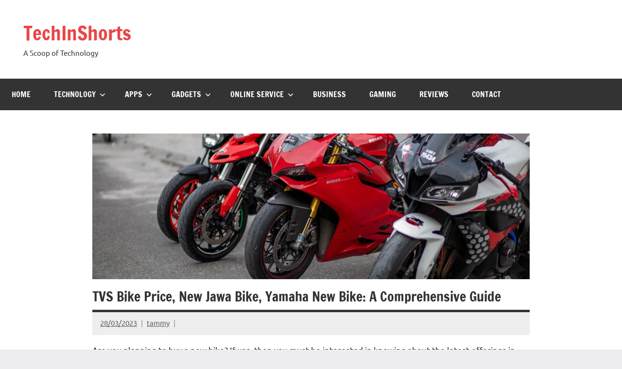

--- FILE ---
content_type: text/html; charset=UTF-8
request_url: https://techinshorts.com/tvs-bike-price-new-jawa-bike-yamaha-new-bike-a-comprehensive-guide/
body_size: 16977
content:
<!DOCTYPE html>
<html lang="en-GB" prefix="og: https://ogp.me/ns#">

<head>
	<script async src="https://pagead2.googlesyndication.com/pagead/js/adsbygoogle.js?client=ca-pub-5328909221533496"
     crossorigin="anonymous"></script>
<meta charset="UTF-8">
<meta name="viewport" content="width=device-width, initial-scale=1">
<link rel="profile" href="https://gmpg.org/xfn/11">

<style>
#wpadminbar #wp-admin-bar-wccp_free_top_button .ab-icon:before {
	content: "\f160";
	color: #02CA02;
	top: 3px;
}
#wpadminbar #wp-admin-bar-wccp_free_top_button .ab-icon {
	transform: rotate(45deg);
}
</style>

<!-- Search Engine Optimization by Rank Math - https://rankmath.com/ -->
<title>TVS Bike Price, New Jawa Bike, Yamaha New Bike: A Comprehensive Guide - TechInShorts</title>
<meta name="robots" content="follow, index, max-snippet:-1, max-video-preview:-1, max-image-preview:large"/>
<link rel="canonical" href="https://techinshorts.com/tvs-bike-price-new-jawa-bike-yamaha-new-bike-a-comprehensive-guide/" />
<meta property="og:locale" content="en_GB" />
<meta property="og:type" content="article" />
<meta property="og:title" content="TVS Bike Price, New Jawa Bike, Yamaha New Bike: A Comprehensive Guide - TechInShorts" />
<meta property="og:description" content="Are you planning to buy a new bike? If yes, then you must be interested in knowing about the latest offerings in the market. In [...]" />
<meta property="og:url" content="https://techinshorts.com/tvs-bike-price-new-jawa-bike-yamaha-new-bike-a-comprehensive-guide/" />
<meta property="og:site_name" content="TechInShorts" />
<meta property="article:publisher" content="https://www.facebook.com/techinshortss" />
<meta property="article:tag" content="bike" />
<meta property="article:tag" content="Hero bikes" />
<meta property="article:tag" content="honda bikes" />
<meta property="article:tag" content="yamaha bikes" />
<meta property="article:section" content="Business" />
<meta property="og:image" content="https://techinshorts.com/wp-content/uploads/2023/03/Bikes-1024x683.jpg" />
<meta property="og:image:secure_url" content="https://techinshorts.com/wp-content/uploads/2023/03/Bikes-1024x683.jpg" />
<meta property="og:image:width" content="900" />
<meta property="og:image:height" content="600" />
<meta property="og:image:alt" content="TVS Bike Price, New Jawa Bike, Yamaha New Bike: A Comprehensive Guide" />
<meta property="og:image:type" content="image/jpeg" />
<meta property="article:published_time" content="2023-03-28T14:46:06-04:00" />
<meta name="twitter:card" content="summary_large_image" />
<meta name="twitter:title" content="TVS Bike Price, New Jawa Bike, Yamaha New Bike: A Comprehensive Guide - TechInShorts" />
<meta name="twitter:description" content="Are you planning to buy a new bike? If yes, then you must be interested in knowing about the latest offerings in the market. In [...]" />
<meta name="twitter:site" content="@techinshortss" />
<meta name="twitter:creator" content="@techinshortss" />
<meta name="twitter:image" content="https://techinshorts.com/wp-content/uploads/2023/03/Bikes-1024x683.jpg" />
<meta name="twitter:label1" content="Written by" />
<meta name="twitter:data1" content="tammy" />
<meta name="twitter:label2" content="Time to read" />
<meta name="twitter:data2" content="3 minutes" />
<script type="application/ld+json" class="rank-math-schema">{"@context":"https://schema.org","@graph":[{"@type":["Person","Organization"],"@id":"https://techinshorts.com/#person","name":"Tech Inshorts","sameAs":["https://www.facebook.com/techinshortss","https://twitter.com/techinshortss","https://www.instagram.com/techinshorts/"]},{"@type":"WebSite","@id":"https://techinshorts.com/#website","url":"https://techinshorts.com","name":"TechInShorts","alternateName":"TechInShorts","publisher":{"@id":"https://techinshorts.com/#person"},"inLanguage":"en-GB"},{"@type":"ImageObject","@id":"https://techinshorts.com/wp-content/uploads/2023/03/Bikes-scaled.jpg","url":"https://techinshorts.com/wp-content/uploads/2023/03/Bikes-scaled.jpg","width":"2560","height":"1707","inLanguage":"en-GB"},{"@type":"WebPage","@id":"https://techinshorts.com/tvs-bike-price-new-jawa-bike-yamaha-new-bike-a-comprehensive-guide/#webpage","url":"https://techinshorts.com/tvs-bike-price-new-jawa-bike-yamaha-new-bike-a-comprehensive-guide/","name":"TVS Bike Price, New Jawa Bike, Yamaha New Bike: A Comprehensive Guide - TechInShorts","datePublished":"2023-03-28T14:46:06-04:00","dateModified":"2023-03-28T14:46:06-04:00","isPartOf":{"@id":"https://techinshorts.com/#website"},"primaryImageOfPage":{"@id":"https://techinshorts.com/wp-content/uploads/2023/03/Bikes-scaled.jpg"},"inLanguage":"en-GB"},{"@type":"Person","@id":"https://techinshorts.com/tvs-bike-price-new-jawa-bike-yamaha-new-bike-a-comprehensive-guide/#author","name":"tammy","image":{"@type":"ImageObject","@id":"https://secure.gravatar.com/avatar/b59736a81afa2e6c9615755bdddabfa4?s=96&amp;d=mm&amp;r=g","url":"https://secure.gravatar.com/avatar/b59736a81afa2e6c9615755bdddabfa4?s=96&amp;d=mm&amp;r=g","caption":"tammy","inLanguage":"en-GB"},"sameAs":["https://infra.tractorjunction.com/en/cat-construction-equipments/424"]},{"@type":"BlogPosting","headline":"TVS Bike Price, New Jawa Bike, Yamaha New Bike: A Comprehensive Guide - TechInShorts","datePublished":"2023-03-28T14:46:06-04:00","dateModified":"2023-03-28T14:46:06-04:00","author":{"@id":"https://techinshorts.com/tvs-bike-price-new-jawa-bike-yamaha-new-bike-a-comprehensive-guide/#author","name":"tammy"},"publisher":{"@id":"https://techinshorts.com/#person"},"description":"Are you planning to buy a new bike? If yes, then you must be interested in knowing about the latest offerings in the market. In this article, we will discuss TVS bike price, new Jawa bike, and Yamaha new bike models.","name":"TVS Bike Price, New Jawa Bike, Yamaha New Bike: A Comprehensive Guide - TechInShorts","@id":"https://techinshorts.com/tvs-bike-price-new-jawa-bike-yamaha-new-bike-a-comprehensive-guide/#richSnippet","isPartOf":{"@id":"https://techinshorts.com/tvs-bike-price-new-jawa-bike-yamaha-new-bike-a-comprehensive-guide/#webpage"},"image":{"@id":"https://techinshorts.com/wp-content/uploads/2023/03/Bikes-scaled.jpg"},"inLanguage":"en-GB","mainEntityOfPage":{"@id":"https://techinshorts.com/tvs-bike-price-new-jawa-bike-yamaha-new-bike-a-comprehensive-guide/#webpage"}}]}</script>
<!-- /Rank Math WordPress SEO plugin -->

<link rel='dns-prefetch' href='//www.google.com' />
<link rel='dns-prefetch' href='//www.googletagmanager.com' />
<link rel="alternate" type="application/rss+xml" title="TechInShorts &raquo; Feed" href="https://techinshorts.com/feed/" />
<link rel="alternate" type="application/rss+xml" title="TechInShorts &raquo; Comments Feed" href="https://techinshorts.com/comments/feed/" />
<link rel="alternate" type="application/rss+xml" title="TechInShorts &raquo; TVS Bike Price, New Jawa Bike, Yamaha New Bike: A Comprehensive Guide Comments Feed" href="https://techinshorts.com/tvs-bike-price-new-jawa-bike-yamaha-new-bike-a-comprehensive-guide/feed/" />
<script type="text/javascript">
/* <![CDATA[ */
window._wpemojiSettings = {"baseUrl":"https:\/\/s.w.org\/images\/core\/emoji\/15.0.3\/72x72\/","ext":".png","svgUrl":"https:\/\/s.w.org\/images\/core\/emoji\/15.0.3\/svg\/","svgExt":".svg","source":{"concatemoji":"https:\/\/techinshorts.com\/wp-includes\/js\/wp-emoji-release.min.js?ver=6.5.7"}};
/*! This file is auto-generated */
!function(i,n){var o,s,e;function c(e){try{var t={supportTests:e,timestamp:(new Date).valueOf()};sessionStorage.setItem(o,JSON.stringify(t))}catch(e){}}function p(e,t,n){e.clearRect(0,0,e.canvas.width,e.canvas.height),e.fillText(t,0,0);var t=new Uint32Array(e.getImageData(0,0,e.canvas.width,e.canvas.height).data),r=(e.clearRect(0,0,e.canvas.width,e.canvas.height),e.fillText(n,0,0),new Uint32Array(e.getImageData(0,0,e.canvas.width,e.canvas.height).data));return t.every(function(e,t){return e===r[t]})}function u(e,t,n){switch(t){case"flag":return n(e,"\ud83c\udff3\ufe0f\u200d\u26a7\ufe0f","\ud83c\udff3\ufe0f\u200b\u26a7\ufe0f")?!1:!n(e,"\ud83c\uddfa\ud83c\uddf3","\ud83c\uddfa\u200b\ud83c\uddf3")&&!n(e,"\ud83c\udff4\udb40\udc67\udb40\udc62\udb40\udc65\udb40\udc6e\udb40\udc67\udb40\udc7f","\ud83c\udff4\u200b\udb40\udc67\u200b\udb40\udc62\u200b\udb40\udc65\u200b\udb40\udc6e\u200b\udb40\udc67\u200b\udb40\udc7f");case"emoji":return!n(e,"\ud83d\udc26\u200d\u2b1b","\ud83d\udc26\u200b\u2b1b")}return!1}function f(e,t,n){var r="undefined"!=typeof WorkerGlobalScope&&self instanceof WorkerGlobalScope?new OffscreenCanvas(300,150):i.createElement("canvas"),a=r.getContext("2d",{willReadFrequently:!0}),o=(a.textBaseline="top",a.font="600 32px Arial",{});return e.forEach(function(e){o[e]=t(a,e,n)}),o}function t(e){var t=i.createElement("script");t.src=e,t.defer=!0,i.head.appendChild(t)}"undefined"!=typeof Promise&&(o="wpEmojiSettingsSupports",s=["flag","emoji"],n.supports={everything:!0,everythingExceptFlag:!0},e=new Promise(function(e){i.addEventListener("DOMContentLoaded",e,{once:!0})}),new Promise(function(t){var n=function(){try{var e=JSON.parse(sessionStorage.getItem(o));if("object"==typeof e&&"number"==typeof e.timestamp&&(new Date).valueOf()<e.timestamp+604800&&"object"==typeof e.supportTests)return e.supportTests}catch(e){}return null}();if(!n){if("undefined"!=typeof Worker&&"undefined"!=typeof OffscreenCanvas&&"undefined"!=typeof URL&&URL.createObjectURL&&"undefined"!=typeof Blob)try{var e="postMessage("+f.toString()+"("+[JSON.stringify(s),u.toString(),p.toString()].join(",")+"));",r=new Blob([e],{type:"text/javascript"}),a=new Worker(URL.createObjectURL(r),{name:"wpTestEmojiSupports"});return void(a.onmessage=function(e){c(n=e.data),a.terminate(),t(n)})}catch(e){}c(n=f(s,u,p))}t(n)}).then(function(e){for(var t in e)n.supports[t]=e[t],n.supports.everything=n.supports.everything&&n.supports[t],"flag"!==t&&(n.supports.everythingExceptFlag=n.supports.everythingExceptFlag&&n.supports[t]);n.supports.everythingExceptFlag=n.supports.everythingExceptFlag&&!n.supports.flag,n.DOMReady=!1,n.readyCallback=function(){n.DOMReady=!0}}).then(function(){return e}).then(function(){var e;n.supports.everything||(n.readyCallback(),(e=n.source||{}).concatemoji?t(e.concatemoji):e.wpemoji&&e.twemoji&&(t(e.twemoji),t(e.wpemoji)))}))}((window,document),window._wpemojiSettings);
/* ]]> */
</script>

<link rel='stylesheet' id='dynamico-theme-fonts-css' href='https://techinshorts.com/wp-content/fonts/3b66dfc194d276dff6267165c0366a3e.css?ver=20201110' type='text/css' media='all' />
<style id='wp-emoji-styles-inline-css' type='text/css'>

	img.wp-smiley, img.emoji {
		display: inline !important;
		border: none !important;
		box-shadow: none !important;
		height: 1em !important;
		width: 1em !important;
		margin: 0 0.07em !important;
		vertical-align: -0.1em !important;
		background: none !important;
		padding: 0 !important;
	}
</style>
<link rel='stylesheet' id='wp-block-library-css' href='https://techinshorts.com/wp-includes/css/dist/block-library/style.min.css?ver=6.5.7' type='text/css' media='all' />
<style id='classic-theme-styles-inline-css' type='text/css'>
/*! This file is auto-generated */
.wp-block-button__link{color:#fff;background-color:#32373c;border-radius:9999px;box-shadow:none;text-decoration:none;padding:calc(.667em + 2px) calc(1.333em + 2px);font-size:1.125em}.wp-block-file__button{background:#32373c;color:#fff;text-decoration:none}
</style>
<style id='global-styles-inline-css' type='text/css'>
body{--wp--preset--color--black: #000000;--wp--preset--color--cyan-bluish-gray: #abb8c3;--wp--preset--color--white: #ffffff;--wp--preset--color--pale-pink: #f78da7;--wp--preset--color--vivid-red: #cf2e2e;--wp--preset--color--luminous-vivid-orange: #ff6900;--wp--preset--color--luminous-vivid-amber: #fcb900;--wp--preset--color--light-green-cyan: #7bdcb5;--wp--preset--color--vivid-green-cyan: #00d084;--wp--preset--color--pale-cyan-blue: #8ed1fc;--wp--preset--color--vivid-cyan-blue: #0693e3;--wp--preset--color--vivid-purple: #9b51e0;--wp--preset--color--primary: #e84747;--wp--preset--color--secondary: #cb3e3e;--wp--preset--color--tertiary: #ae3535;--wp--preset--color--contrast: #4747e8;--wp--preset--color--accent: #47e897;--wp--preset--color--highlight: #e8e847;--wp--preset--color--light-gray: #eeeeee;--wp--preset--color--gray: #777777;--wp--preset--color--dark-gray: #333333;--wp--preset--gradient--vivid-cyan-blue-to-vivid-purple: linear-gradient(135deg,rgba(6,147,227,1) 0%,rgb(155,81,224) 100%);--wp--preset--gradient--light-green-cyan-to-vivid-green-cyan: linear-gradient(135deg,rgb(122,220,180) 0%,rgb(0,208,130) 100%);--wp--preset--gradient--luminous-vivid-amber-to-luminous-vivid-orange: linear-gradient(135deg,rgba(252,185,0,1) 0%,rgba(255,105,0,1) 100%);--wp--preset--gradient--luminous-vivid-orange-to-vivid-red: linear-gradient(135deg,rgba(255,105,0,1) 0%,rgb(207,46,46) 100%);--wp--preset--gradient--very-light-gray-to-cyan-bluish-gray: linear-gradient(135deg,rgb(238,238,238) 0%,rgb(169,184,195) 100%);--wp--preset--gradient--cool-to-warm-spectrum: linear-gradient(135deg,rgb(74,234,220) 0%,rgb(151,120,209) 20%,rgb(207,42,186) 40%,rgb(238,44,130) 60%,rgb(251,105,98) 80%,rgb(254,248,76) 100%);--wp--preset--gradient--blush-light-purple: linear-gradient(135deg,rgb(255,206,236) 0%,rgb(152,150,240) 100%);--wp--preset--gradient--blush-bordeaux: linear-gradient(135deg,rgb(254,205,165) 0%,rgb(254,45,45) 50%,rgb(107,0,62) 100%);--wp--preset--gradient--luminous-dusk: linear-gradient(135deg,rgb(255,203,112) 0%,rgb(199,81,192) 50%,rgb(65,88,208) 100%);--wp--preset--gradient--pale-ocean: linear-gradient(135deg,rgb(255,245,203) 0%,rgb(182,227,212) 50%,rgb(51,167,181) 100%);--wp--preset--gradient--electric-grass: linear-gradient(135deg,rgb(202,248,128) 0%,rgb(113,206,126) 100%);--wp--preset--gradient--midnight: linear-gradient(135deg,rgb(2,3,129) 0%,rgb(40,116,252) 100%);--wp--preset--font-size--small: 16px;--wp--preset--font-size--medium: 24px;--wp--preset--font-size--large: 36px;--wp--preset--font-size--x-large: 42px;--wp--preset--font-size--extra-large: 48px;--wp--preset--font-size--huge: 64px;--wp--preset--spacing--20: 0.44rem;--wp--preset--spacing--30: 0.67rem;--wp--preset--spacing--40: 1rem;--wp--preset--spacing--50: 1.5rem;--wp--preset--spacing--60: 2.25rem;--wp--preset--spacing--70: 3.38rem;--wp--preset--spacing--80: 5.06rem;--wp--preset--shadow--natural: 6px 6px 9px rgba(0, 0, 0, 0.2);--wp--preset--shadow--deep: 12px 12px 50px rgba(0, 0, 0, 0.4);--wp--preset--shadow--sharp: 6px 6px 0px rgba(0, 0, 0, 0.2);--wp--preset--shadow--outlined: 6px 6px 0px -3px rgba(255, 255, 255, 1), 6px 6px rgba(0, 0, 0, 1);--wp--preset--shadow--crisp: 6px 6px 0px rgba(0, 0, 0, 1);}:where(.is-layout-flex){gap: 0.5em;}:where(.is-layout-grid){gap: 0.5em;}body .is-layout-flex{display: flex;}body .is-layout-flex{flex-wrap: wrap;align-items: center;}body .is-layout-flex > *{margin: 0;}body .is-layout-grid{display: grid;}body .is-layout-grid > *{margin: 0;}:where(.wp-block-columns.is-layout-flex){gap: 2em;}:where(.wp-block-columns.is-layout-grid){gap: 2em;}:where(.wp-block-post-template.is-layout-flex){gap: 1.25em;}:where(.wp-block-post-template.is-layout-grid){gap: 1.25em;}.has-black-color{color: var(--wp--preset--color--black) !important;}.has-cyan-bluish-gray-color{color: var(--wp--preset--color--cyan-bluish-gray) !important;}.has-white-color{color: var(--wp--preset--color--white) !important;}.has-pale-pink-color{color: var(--wp--preset--color--pale-pink) !important;}.has-vivid-red-color{color: var(--wp--preset--color--vivid-red) !important;}.has-luminous-vivid-orange-color{color: var(--wp--preset--color--luminous-vivid-orange) !important;}.has-luminous-vivid-amber-color{color: var(--wp--preset--color--luminous-vivid-amber) !important;}.has-light-green-cyan-color{color: var(--wp--preset--color--light-green-cyan) !important;}.has-vivid-green-cyan-color{color: var(--wp--preset--color--vivid-green-cyan) !important;}.has-pale-cyan-blue-color{color: var(--wp--preset--color--pale-cyan-blue) !important;}.has-vivid-cyan-blue-color{color: var(--wp--preset--color--vivid-cyan-blue) !important;}.has-vivid-purple-color{color: var(--wp--preset--color--vivid-purple) !important;}.has-black-background-color{background-color: var(--wp--preset--color--black) !important;}.has-cyan-bluish-gray-background-color{background-color: var(--wp--preset--color--cyan-bluish-gray) !important;}.has-white-background-color{background-color: var(--wp--preset--color--white) !important;}.has-pale-pink-background-color{background-color: var(--wp--preset--color--pale-pink) !important;}.has-vivid-red-background-color{background-color: var(--wp--preset--color--vivid-red) !important;}.has-luminous-vivid-orange-background-color{background-color: var(--wp--preset--color--luminous-vivid-orange) !important;}.has-luminous-vivid-amber-background-color{background-color: var(--wp--preset--color--luminous-vivid-amber) !important;}.has-light-green-cyan-background-color{background-color: var(--wp--preset--color--light-green-cyan) !important;}.has-vivid-green-cyan-background-color{background-color: var(--wp--preset--color--vivid-green-cyan) !important;}.has-pale-cyan-blue-background-color{background-color: var(--wp--preset--color--pale-cyan-blue) !important;}.has-vivid-cyan-blue-background-color{background-color: var(--wp--preset--color--vivid-cyan-blue) !important;}.has-vivid-purple-background-color{background-color: var(--wp--preset--color--vivid-purple) !important;}.has-black-border-color{border-color: var(--wp--preset--color--black) !important;}.has-cyan-bluish-gray-border-color{border-color: var(--wp--preset--color--cyan-bluish-gray) !important;}.has-white-border-color{border-color: var(--wp--preset--color--white) !important;}.has-pale-pink-border-color{border-color: var(--wp--preset--color--pale-pink) !important;}.has-vivid-red-border-color{border-color: var(--wp--preset--color--vivid-red) !important;}.has-luminous-vivid-orange-border-color{border-color: var(--wp--preset--color--luminous-vivid-orange) !important;}.has-luminous-vivid-amber-border-color{border-color: var(--wp--preset--color--luminous-vivid-amber) !important;}.has-light-green-cyan-border-color{border-color: var(--wp--preset--color--light-green-cyan) !important;}.has-vivid-green-cyan-border-color{border-color: var(--wp--preset--color--vivid-green-cyan) !important;}.has-pale-cyan-blue-border-color{border-color: var(--wp--preset--color--pale-cyan-blue) !important;}.has-vivid-cyan-blue-border-color{border-color: var(--wp--preset--color--vivid-cyan-blue) !important;}.has-vivid-purple-border-color{border-color: var(--wp--preset--color--vivid-purple) !important;}.has-vivid-cyan-blue-to-vivid-purple-gradient-background{background: var(--wp--preset--gradient--vivid-cyan-blue-to-vivid-purple) !important;}.has-light-green-cyan-to-vivid-green-cyan-gradient-background{background: var(--wp--preset--gradient--light-green-cyan-to-vivid-green-cyan) !important;}.has-luminous-vivid-amber-to-luminous-vivid-orange-gradient-background{background: var(--wp--preset--gradient--luminous-vivid-amber-to-luminous-vivid-orange) !important;}.has-luminous-vivid-orange-to-vivid-red-gradient-background{background: var(--wp--preset--gradient--luminous-vivid-orange-to-vivid-red) !important;}.has-very-light-gray-to-cyan-bluish-gray-gradient-background{background: var(--wp--preset--gradient--very-light-gray-to-cyan-bluish-gray) !important;}.has-cool-to-warm-spectrum-gradient-background{background: var(--wp--preset--gradient--cool-to-warm-spectrum) !important;}.has-blush-light-purple-gradient-background{background: var(--wp--preset--gradient--blush-light-purple) !important;}.has-blush-bordeaux-gradient-background{background: var(--wp--preset--gradient--blush-bordeaux) !important;}.has-luminous-dusk-gradient-background{background: var(--wp--preset--gradient--luminous-dusk) !important;}.has-pale-ocean-gradient-background{background: var(--wp--preset--gradient--pale-ocean) !important;}.has-electric-grass-gradient-background{background: var(--wp--preset--gradient--electric-grass) !important;}.has-midnight-gradient-background{background: var(--wp--preset--gradient--midnight) !important;}.has-small-font-size{font-size: var(--wp--preset--font-size--small) !important;}.has-medium-font-size{font-size: var(--wp--preset--font-size--medium) !important;}.has-large-font-size{font-size: var(--wp--preset--font-size--large) !important;}.has-x-large-font-size{font-size: var(--wp--preset--font-size--x-large) !important;}
.wp-block-navigation a:where(:not(.wp-element-button)){color: inherit;}
:where(.wp-block-post-template.is-layout-flex){gap: 1.25em;}:where(.wp-block-post-template.is-layout-grid){gap: 1.25em;}
:where(.wp-block-columns.is-layout-flex){gap: 2em;}:where(.wp-block-columns.is-layout-grid){gap: 2em;}
.wp-block-pullquote{font-size: 1.5em;line-height: 1.6;}
</style>
<link rel='stylesheet' id='usp_style-css' href='https://techinshorts.com/wp-content/plugins/user-submitted-posts/resources/usp.css?ver=20260113' type='text/css' media='all' />
<link rel='stylesheet' id='ez-toc-css' href='https://techinshorts.com/wp-content/plugins/easy-table-of-contents/assets/css/screen.min.css?ver=2.0.68.1' type='text/css' media='all' />
<style id='ez-toc-inline-css' type='text/css'>
div#ez-toc-container .ez-toc-title {font-size: 120%;}div#ez-toc-container .ez-toc-title {font-weight: 500;}div#ez-toc-container ul li {font-size: 95%;}div#ez-toc-container ul li {font-weight: 500;}div#ez-toc-container nav ul ul li {font-size: 90%;}
.ez-toc-container-direction {direction: ltr;}.ez-toc-counter ul{counter-reset: item ;}.ez-toc-counter nav ul li a::before {content: counters(item, '.', decimal) '. ';display: inline-block;counter-increment: item;flex-grow: 0;flex-shrink: 0;margin-right: .2em; float: left; }.ez-toc-widget-direction {direction: ltr;}.ez-toc-widget-container ul{counter-reset: item ;}.ez-toc-widget-container nav ul li a::before {content: counters(item, '.', decimal) '. ';display: inline-block;counter-increment: item;flex-grow: 0;flex-shrink: 0;margin-right: .2em; float: left; }
</style>
<link rel='stylesheet' id='dynamico-stylesheet-css' href='https://techinshorts.com/wp-content/themes/dynamico/style.css?ver=1.0.7' type='text/css' media='all' />
<style id='akismet-widget-style-inline-css' type='text/css'>

			.a-stats {
				--akismet-color-mid-green: #357b49;
				--akismet-color-white: #fff;
				--akismet-color-light-grey: #f6f7f7;

				max-width: 350px;
				width: auto;
			}

			.a-stats * {
				all: unset;
				box-sizing: border-box;
			}

			.a-stats strong {
				font-weight: 600;
			}

			.a-stats a.a-stats__link,
			.a-stats a.a-stats__link:visited,
			.a-stats a.a-stats__link:active {
				background: var(--akismet-color-mid-green);
				border: none;
				box-shadow: none;
				border-radius: 8px;
				color: var(--akismet-color-white);
				cursor: pointer;
				display: block;
				font-family: -apple-system, BlinkMacSystemFont, 'Segoe UI', 'Roboto', 'Oxygen-Sans', 'Ubuntu', 'Cantarell', 'Helvetica Neue', sans-serif;
				font-weight: 500;
				padding: 12px;
				text-align: center;
				text-decoration: none;
				transition: all 0.2s ease;
			}

			/* Extra specificity to deal with TwentyTwentyOne focus style */
			.widget .a-stats a.a-stats__link:focus {
				background: var(--akismet-color-mid-green);
				color: var(--akismet-color-white);
				text-decoration: none;
			}

			.a-stats a.a-stats__link:hover {
				filter: brightness(110%);
				box-shadow: 0 4px 12px rgba(0, 0, 0, 0.06), 0 0 2px rgba(0, 0, 0, 0.16);
			}

			.a-stats .count {
				color: var(--akismet-color-white);
				display: block;
				font-size: 1.5em;
				line-height: 1.4;
				padding: 0 13px;
				white-space: nowrap;
			}
		
</style>
<script type="text/javascript" src="https://www.google.com/recaptcha/api.js?ver=20260113" id="usp_recaptcha-js"></script>
<script type="text/javascript" src="https://techinshorts.com/wp-includes/js/jquery/jquery.min.js?ver=3.7.1" id="jquery-core-js"></script>
<script type="text/javascript" src="https://techinshorts.com/wp-includes/js/jquery/jquery-migrate.min.js?ver=3.4.1" id="jquery-migrate-js"></script>
<script type="text/javascript" src="https://techinshorts.com/wp-content/plugins/user-submitted-posts/resources/jquery.chosen.js?ver=20260113" id="usp_chosen-js"></script>
<script type="text/javascript" src="https://techinshorts.com/wp-content/plugins/user-submitted-posts/resources/jquery.cookie.js?ver=20260113" id="usp_cookie-js"></script>
<script type="text/javascript" src="https://techinshorts.com/wp-content/plugins/user-submitted-posts/resources/jquery.parsley.min.js?ver=20260113" id="usp_parsley-js"></script>
<script type="text/javascript" id="usp_core-js-before">
/* <![CDATA[ */
var usp_custom_field = "usp_custom_field"; var usp_custom_field_2 = ""; var usp_custom_checkbox = "usp_custom_checkbox"; var usp_case_sensitivity = "false"; var usp_min_images = 0; var usp_max_images = 1; var usp_parsley_error = "Incorrect response."; var usp_multiple_cats = 1; var usp_existing_tags = 0; var usp_recaptcha_disp = "show"; var usp_recaptcha_vers = "2"; var usp_recaptcha_key = "6LcxHrgZAAAAAFONz37kxI50cw5x4jGy8BsGLXeA"; var challenge_nonce = "367e0ca26c"; var ajax_url = "https:\/\/techinshorts.com\/wp-admin\/admin-ajax.php"; 
/* ]]> */
</script>
<script type="text/javascript" src="https://techinshorts.com/wp-content/plugins/user-submitted-posts/resources/jquery.usp.core.js?ver=20260113" id="usp_core-js"></script>
<script type="text/javascript" src="https://techinshorts.com/wp-content/themes/dynamico/assets/js/svgxuse.min.js?ver=1.2.6" id="svgxuse-js"></script>

<!-- Google Analytics snippet added by Site Kit -->
<script type="text/javascript" src="https://www.googletagmanager.com/gtag/js?id=GT-NN66CCF" id="google_gtagjs-js" async></script>
<script type="text/javascript" id="google_gtagjs-js-after">
/* <![CDATA[ */
window.dataLayer = window.dataLayer || [];function gtag(){dataLayer.push(arguments);}
gtag('set', 'linker', {"domains":["techinshorts.com"]} );
gtag("js", new Date());
gtag("set", "developer_id.dZTNiMT", true);
gtag("config", "GT-NN66CCF");
/* ]]> */
</script>

<!-- End Google Analytics snippet added by Site Kit -->
<link rel="https://api.w.org/" href="https://techinshorts.com/wp-json/" /><link rel="alternate" type="application/json" href="https://techinshorts.com/wp-json/wp/v2/posts/10059" /><link rel="EditURI" type="application/rsd+xml" title="RSD" href="https://techinshorts.com/xmlrpc.php?rsd" />
<meta name="generator" content="WordPress 6.5.7" />
<link rel='shortlink' href='https://techinshorts.com/?p=10059' />
<link rel="alternate" type="application/json+oembed" href="https://techinshorts.com/wp-json/oembed/1.0/embed?url=https%3A%2F%2Ftechinshorts.com%2Ftvs-bike-price-new-jawa-bike-yamaha-new-bike-a-comprehensive-guide%2F" />
<link rel="alternate" type="text/xml+oembed" href="https://techinshorts.com/wp-json/oembed/1.0/embed?url=https%3A%2F%2Ftechinshorts.com%2Ftvs-bike-price-new-jawa-bike-yamaha-new-bike-a-comprehensive-guide%2F&#038;format=xml" />
<meta name="generator" content="Site Kit by Google 1.116.0" /><script id="wpcp_disable_Right_Click" type="text/javascript">
document.ondragstart = function() { return false;}
	function nocontext(e) {
	   return false;
	}
	document.oncontextmenu = nocontext;
</script>
<style>
.unselectable
{
-moz-user-select:none;
-webkit-user-select:none;
cursor: default;
}
html
{
-webkit-touch-callout: none;
-webkit-user-select: none;
-khtml-user-select: none;
-moz-user-select: none;
-ms-user-select: none;
user-select: none;
-webkit-tap-highlight-color: rgba(0,0,0,0);
}
</style>
<script id="wpcp_css_disable_selection" type="text/javascript">
var e = document.getElementsByTagName('body')[0];
if(e)
{
	e.setAttribute('unselectable',"on");
}
</script>
<meta name="google-site-verification" content="dqIH_OxWyzdnGoIRQcziKwZNrzaXru32sblYR6ykicw" />
<meta name="google-site-verification" content="fCkArdZ6mbogYWD5wB6ueg2hF-3_akwuTIz0mTmAk30" /><link rel="icon" href="https://techinshorts.com/wp-content/uploads/2020/07/cropped-techinshorts-32x32.jpg" sizes="32x32" />
<link rel="icon" href="https://techinshorts.com/wp-content/uploads/2020/07/cropped-techinshorts-192x192.jpg" sizes="192x192" />
<link rel="apple-touch-icon" href="https://techinshorts.com/wp-content/uploads/2020/07/cropped-techinshorts-180x180.jpg" />
<meta name="msapplication-TileImage" content="https://techinshorts.com/wp-content/uploads/2020/07/cropped-techinshorts-270x270.jpg" />
</head>

<body class="post-template-default single single-post postid-10059 single-format-standard unselectable centered-theme-layout is-blog-page">


	
	<div id="page" class="site">
		<a class="skip-link screen-reader-text" href="#content">Skip to content</a>

		
		<header id="masthead" class="site-header" role="banner">

			<div class="header-main">

				
				
<div class="site-branding">

	
			<p class="site-title"><a href="https://techinshorts.com/" rel="home">TechInShorts</a></p>

			
			<p class="site-description">A Scoop of Technology</p>

			
</div><!-- .site-branding -->

				
	<div class="header-content">

		
			<div class="header-widgets">

				<aside id="block-2" class="header-widget widget_block"><script async src="https://pagead2.googlesyndication.com/pagead/js/adsbygoogle.js?client=ca-pub-8463140537898584"
     crossorigin="anonymous"></script>
<!-- frontadd -->
<ins class="adsbygoogle"
     style="display:block"
     data-ad-client="ca-pub-8463140537898584"
     data-ad-slot="6823480334"
     data-ad-format="auto"
     data-full-width-responsive="true"></ins>
<script>
     (adsbygoogle = window.adsbygoogle || []).push({});
</script>
</aside>
			</div><!-- .header-widgets -->

		
		
	</div>

	
			</div><!-- .header-main -->

			

	<div id="main-navigation-wrap" class="primary-navigation-wrap">

		
		<button class="primary-menu-toggle menu-toggle" aria-controls="primary-menu" aria-expanded="false" >
			<svg class="icon icon-menu" aria-hidden="true" role="img"> <use xlink:href="https://techinshorts.com/wp-content/themes/dynamico/assets/icons/genericons-neue.svg#menu"></use> </svg><svg class="icon icon-close" aria-hidden="true" role="img"> <use xlink:href="https://techinshorts.com/wp-content/themes/dynamico/assets/icons/genericons-neue.svg#close"></use> </svg>			<span class="menu-toggle-text">Menu</span>
		</button>

		<div class="primary-navigation">

			<nav id="site-navigation" class="main-navigation"  role="navigation" aria-label="Primary Menu">

				<ul id="primary-menu" class="menu"><li id="menu-item-1503" class="menu-item menu-item-type-custom menu-item-object-custom menu-item-home menu-item-1503"><a href="https://techinshorts.com/">Home</a></li>
<li id="menu-item-775" class="menu-item menu-item-type-taxonomy menu-item-object-category menu-item-has-children menu-item-775"><a href="https://techinshorts.com/category/technology/">Technology<svg class="icon icon-expand" aria-hidden="true" role="img"> <use xlink:href="https://techinshorts.com/wp-content/themes/dynamico/assets/icons/genericons-neue.svg#expand"></use> </svg></a>
<ul class="sub-menu">
	<li id="menu-item-772" class="menu-item menu-item-type-taxonomy menu-item-object-category menu-item-772"><a href="https://techinshorts.com/category/tech-news/">Tech News</a></li>
</ul>
</li>
<li id="menu-item-1504" class="menu-item menu-item-type-taxonomy menu-item-object-category menu-item-has-children menu-item-1504"><a href="https://techinshorts.com/category/apps/">Apps<svg class="icon icon-expand" aria-hidden="true" role="img"> <use xlink:href="https://techinshorts.com/wp-content/themes/dynamico/assets/icons/genericons-neue.svg#expand"></use> </svg></a>
<ul class="sub-menu">
	<li id="menu-item-1517" class="menu-item menu-item-type-taxonomy menu-item-object-category menu-item-1517"><a href="https://techinshorts.com/category/apps/apk/">APK</a></li>
	<li id="menu-item-1505" class="menu-item menu-item-type-taxonomy menu-item-object-category menu-item-1505"><a href="https://techinshorts.com/category/apps/apps-for-pc/">Apps for PC</a></li>
	<li id="menu-item-1519" class="menu-item menu-item-type-taxonomy menu-item-object-category menu-item-1519"><a href="https://techinshorts.com/category/news/">News</a></li>
</ul>
</li>
<li id="menu-item-1507" class="menu-item menu-item-type-taxonomy menu-item-object-category menu-item-has-children menu-item-1507"><a href="https://techinshorts.com/category/gadgets/">Gadgets<svg class="icon icon-expand" aria-hidden="true" role="img"> <use xlink:href="https://techinshorts.com/wp-content/themes/dynamico/assets/icons/genericons-neue.svg#expand"></use> </svg></a>
<ul class="sub-menu">
	<li id="menu-item-1511" class="menu-item menu-item-type-taxonomy menu-item-object-category menu-item-1511"><a href="https://techinshorts.com/category/mobile-phones/">Mobile Phones</a></li>
</ul>
</li>
<li id="menu-item-1509" class="menu-item menu-item-type-taxonomy menu-item-object-category menu-item-has-children menu-item-1509"><a href="https://techinshorts.com/category/online-service/">Online Service<svg class="icon icon-expand" aria-hidden="true" role="img"> <use xlink:href="https://techinshorts.com/wp-content/themes/dynamico/assets/icons/genericons-neue.svg#expand"></use> </svg></a>
<ul class="sub-menu">
	<li id="menu-item-1513" class="menu-item menu-item-type-taxonomy menu-item-object-category menu-item-1513"><a href="https://techinshorts.com/category/digital-marketing/">Digital Marketing</a></li>
	<li id="menu-item-1514" class="menu-item menu-item-type-taxonomy menu-item-object-category menu-item-1514"><a href="https://techinshorts.com/category/security/">Security</a></li>
	<li id="menu-item-1518" class="menu-item menu-item-type-taxonomy menu-item-object-category menu-item-1518"><a href="https://techinshorts.com/category/web-development/">Web Development</a></li>
</ul>
</li>
<li id="menu-item-1502" class="menu-item menu-item-type-taxonomy menu-item-object-category current-post-ancestor current-menu-parent current-post-parent menu-item-1502"><a href="https://techinshorts.com/category/business/">Business</a></li>
<li id="menu-item-1508" class="menu-item menu-item-type-taxonomy menu-item-object-category menu-item-1508"><a href="https://techinshorts.com/category/gaming/">Gaming</a></li>
<li id="menu-item-1515" class="menu-item menu-item-type-taxonomy menu-item-object-category menu-item-1515"><a href="https://techinshorts.com/category/reviews/">Reviews</a></li>
<li id="menu-item-760" class="menu-item menu-item-type-post_type menu-item-object-page menu-item-760"><a href="https://techinshorts.com/write-for-us/">Contact</a></li>
</ul>			</nav><!-- #site-navigation -->

		</div><!-- .primary-navigation -->

	</div>



		</header><!-- #masthead -->

		
		
		
		<div id="content" class="site-content">

			<main id="main" class="site-main" role="main">

				
<article id="post-10059" class="post-10059 post type-post status-publish format-standard has-post-thumbnail hentry category-business tag-bike tag-hero-bikes tag-honda-bikes tag-yamaha-bikes">

	
			<figure class="post-image post-image-single">
				<img width="1800" height="600" src="https://techinshorts.com/wp-content/uploads/2023/03/Bikes-1800x600.jpg" class="attachment-dynamico-ultra-wide size-dynamico-ultra-wide wp-post-image" alt="" decoding="async" fetchpriority="high" />
							</figure><!-- .post-image -->

			
	<header class="post-header entry-header">

		<h1 class="post-title entry-title">TVS Bike Price, New Jawa Bike, Yamaha New Bike: A Comprehensive Guide</h1>
		<div class="entry-meta"><span class="posted-on"><a href="https://techinshorts.com/tvs-bike-price-new-jawa-bike-yamaha-new-bike-a-comprehensive-guide/" rel="bookmark"><time class="entry-date published updated" datetime="2023-03-28T14:46:06-04:00">28/03/2023</time></a></span><span class="posted-by"> <span class="author vcard"><a class="url fn n" href="https://techinshorts.com/author/tammy/" title="View all posts by tammy" rel="author">tammy</a></span></span></div>
	</header><!-- .entry-header -->

	
<div class="entry-content">

	<div class="group w-full text-gray-800 dark:text-gray-100 border-b border-black/10 dark:border-gray-900/50 bg-gray-50 dark:bg-[#444654]">
<div class="text-base gap-4 md:gap-6 md:max-w-2xl lg:max-w-2xl xl:max-w-3xl p-4 md:py-6 flex lg:px-0 m-auto">
<div class="relative flex w-[calc(100%-50px)] flex-col gap-1 md:gap-3 lg:w-[calc(100%-115px)]">
<div class="flex flex-grow flex-col gap-3">
<div class="min-h-[20px] flex flex-col items-start gap-4 whitespace-pre-wrap">
<div class="markdown prose w-full break-words dark:prose-invert dark">
<p>Are you planning to buy a new bike? If yes, then you must be interested in knowing about the latest offerings in the market. In this article, we will discuss <strong><a href="https://bikes.tractorjunction.com/en/tvs-bikes" target="_blank" rel="noopener">TVS bike price</a></strong>, <strong><a href="https://bikes.tractorjunction.com/en/jawa-bikes" target="_blank" rel="noopener">new Jawa bike</a></strong>, and Yamaha new bike models.</p>
<div id="ez-toc-container" class="ez-toc-v2_0_68_1 counter-hierarchy ez-toc-counter ez-toc-grey ez-toc-container-direction">
<div class="ez-toc-title-container">
<p class="ez-toc-title " >Table of Contents</p>
<span class="ez-toc-title-toggle"><a href="#" class="ez-toc-pull-right ez-toc-btn ez-toc-btn-xs ez-toc-btn-default ez-toc-toggle" aria-label="Toggle Table of Content"><span class="ez-toc-js-icon-con"><span class=""><span class="eztoc-hide" style="display:none;">Toggle</span><span class="ez-toc-icon-toggle-span"><svg style="fill: #999;color:#999" xmlns="http://www.w3.org/2000/svg" class="list-377408" width="20px" height="20px" viewBox="0 0 24 24" fill="none"><path d="M6 6H4v2h2V6zm14 0H8v2h12V6zM4 11h2v2H4v-2zm16 0H8v2h12v-2zM4 16h2v2H4v-2zm16 0H8v2h12v-2z" fill="currentColor"></path></svg><svg style="fill: #999;color:#999" class="arrow-unsorted-368013" xmlns="http://www.w3.org/2000/svg" width="10px" height="10px" viewBox="0 0 24 24" version="1.2" baseProfile="tiny"><path d="M18.2 9.3l-6.2-6.3-6.2 6.3c-.2.2-.3.4-.3.7s.1.5.3.7c.2.2.4.3.7.3h11c.3 0 .5-.1.7-.3.2-.2.3-.5.3-.7s-.1-.5-.3-.7zM5.8 14.7l6.2 6.3 6.2-6.3c.2-.2.3-.5.3-.7s-.1-.5-.3-.7c-.2-.2-.4-.3-.7-.3h-11c-.3 0-.5.1-.7.3-.2.2-.3.5-.3.7s.1.5.3.7z"/></svg></span></span></span></a></span></div>
<nav><ul class='ez-toc-list ez-toc-list-level-1 ' ><li class='ez-toc-page-1 ez-toc-heading-level-2'><a class="ez-toc-link ez-toc-heading-1" href="#Introduction" title="Introduction">Introduction</a></li><li class='ez-toc-page-1 ez-toc-heading-level-2'><a class="ez-toc-link ez-toc-heading-2" href="#TVS_Bike_Price" title="TVS Bike Price">TVS Bike Price</a><ul class='ez-toc-list-level-3' ><li class='ez-toc-heading-level-3'><a class="ez-toc-link ez-toc-heading-3" href="#TVS_Apache_RTR_160" title="TVS Apache RTR 160">TVS Apache RTR 160</a></li><li class='ez-toc-page-1 ez-toc-heading-level-3'><a class="ez-toc-link ez-toc-heading-4" href="#TVS_Apache_RR_310" title="TVS Apache RR 310">TVS Apache RR 310</a></li><li class='ez-toc-page-1 ez-toc-heading-level-3'><a class="ez-toc-link ez-toc-heading-5" href="#TVS_Star_City_Plus" title="TVS Star City Plus">TVS Star City Plus</a></li></ul></li><li class='ez-toc-page-1 ez-toc-heading-level-2'><a class="ez-toc-link ez-toc-heading-6" href="#New_Jawa_Bike" title="New Jawa Bike">New Jawa Bike</a><ul class='ez-toc-list-level-3' ><li class='ez-toc-heading-level-3'><a class="ez-toc-link ez-toc-heading-7" href="#Jawa_Perak" title="Jawa Perak">Jawa Perak</a></li><li class='ez-toc-page-1 ez-toc-heading-level-3'><a class="ez-toc-link ez-toc-heading-8" href="#Jawa_Forty_Two" title="Jawa Forty Two">Jawa Forty Two</a></li><li class='ez-toc-page-1 ez-toc-heading-level-3'><a class="ez-toc-link ez-toc-heading-9" href="#Jawa_Standard" title="Jawa Standard">Jawa Standard</a></li></ul></li><li class='ez-toc-page-1 ez-toc-heading-level-2'><a class="ez-toc-link ez-toc-heading-10" href="#Yamaha_New_Bike" title="Yamaha New Bike">Yamaha New Bike</a><ul class='ez-toc-list-level-3' ><li class='ez-toc-heading-level-3'><a class="ez-toc-link ez-toc-heading-11" href="#Yamaha_FZS-FI" title="Yamaha FZS-FI">Yamaha FZS-FI</a></li><li class='ez-toc-page-1 ez-toc-heading-level-3'><a class="ez-toc-link ez-toc-heading-12" href="#Yamaha_YZF-R15" title="Yamaha YZF-R15">Yamaha YZF-R15</a></li><li class='ez-toc-page-1 ez-toc-heading-level-3'><a class="ez-toc-link ez-toc-heading-13" href="#Yamaha_MT-15" title="Yamaha MT-15">Yamaha MT-15</a></li></ul></li><li class='ez-toc-page-1 ez-toc-heading-level-2'><a class="ez-toc-link ez-toc-heading-14" href="#Conclusion" title="Conclusion">Conclusion</a></li><li class='ez-toc-page-1 ez-toc-heading-level-2'><a class="ez-toc-link ez-toc-heading-15" href="#FAQs" title="FAQs">FAQs</a></li></ul></nav></div>
<h2><span class="ez-toc-section" id="Introduction"></span>Introduction<span class="ez-toc-section-end"></span></h2>
<p>With the changing times, the market for bikes has also evolved significantly. Today, there are numerous options available for customers with varying needs and preferences. Whether you are looking for a high-performance bike or a stylish one, the market has it all.</p>
<h2><span class="ez-toc-section" id="TVS_Bike_Price"></span>TVS Bike Price<span class="ez-toc-section-end"></span></h2>
<p>TVS is one of the leading bike manufacturers in India. The brand has been around for decades and is known for its reliable and affordable bikes. Here are some of the latest TVS bike models and their prices:</p>
<h3><span class="ez-toc-section" id="TVS_Apache_RTR_160"></span>TVS Apache RTR 160<span class="ez-toc-section-end"></span></h3>
<p>The TVS Apache RTR 160 is a popular choice among bike enthusiasts. It is available in two variants:</p>
<ul>
<li>TVS Apache RTR 160 (Single Disc): INR 1,03,000</li>
<li>TVS Apache RTR 160 (Double Disc): INR 1,06,000</li>
</ul>
<h3><span class="ez-toc-section" id="TVS_Apache_RR_310"></span>TVS Apache RR 310<span class="ez-toc-section-end"></span></h3>
<p>If you are looking for a high-performance bike, then the TVS Apache RR 310 is worth considering. Its price is INR 2,50,000.</p>
<h3><span class="ez-toc-section" id="TVS_Star_City_Plus"></span>TVS Star City Plus<span class="ez-toc-section-end"></span></h3>
<p>The TVS Star City Plus is a great option for those who are on a tight budget. It is available in two variants:</p>
<ul>
<li>TVS Star City Plus (Single Disc): INR 68,885</li>
<li>TVS Star City Plus (Dual Disc): INR 70,885</li>
</ul>
<div style="clear:both; margin-top:0em; margin-bottom:1em;"><a href="https://techinshorts.com/guide-to-the-best-150cc-bikes-in-india/" target="_blank" rel="dofollow" class="s137d539d932e511fa6819a5a72dca901"><!-- INLINE RELATED POSTS 1/3 //--><div style="padding-left:1em; padding-right:1em;"><span class="ctaText">See also</span>&nbsp; <span class="postTitle">Guide to the Best 150cc Bikes in India</span></div></a></div><h2><span class="ez-toc-section" id="New_Jawa_Bike"></span>New Jawa Bike<span class="ez-toc-section-end"></span></h2>
<p>Jawa bikes have been around for decades and are known for their classic design and powerful engines. Recently, the brand has made a comeback with some new models. Let&#8217;s take a look at them:</p>
<h3><span class="ez-toc-section" id="Jawa_Perak"></span>Jawa Perak<span class="ez-toc-section-end"></span></h3>
<p>The Jawa Perak is a cruiser bike that is designed to turn heads. Its price is INR 2,25,000.</p>
<h3><span class="ez-toc-section" id="Jawa_Forty_Two"></span>Jawa Forty Two<span class="ez-toc-section-end"></span></h3>
<p>The Jawa Forty Two is a stylish bike that is available in multiple color options. Its price starts at INR 1,60,300.</p>
<h3><span class="ez-toc-section" id="Jawa_Standard"></span>Jawa Standard<span class="ez-toc-section-end"></span></h3>
<p>The Jawa Standard is a classic bike that has been redesigned for the modern era. Its price starts at INR 1,77,300.</p>
<h2><span class="ez-toc-section" id="Yamaha_New_Bike"></span>Yamaha New Bike<span class="ez-toc-section-end"></span></h2>
<p>Yamaha is another popular bike manufacturer in India. The brand is known for its sleek designs and advanced technology. Let&#8217;s take a look at some of the latest <strong><a href="https://bikes.tractorjunction.com/en/yamaha-bikes" target="_blank" rel="noopener">Yamaha new bike</a></strong> models:</p>
<h3><span class="ez-toc-section" id="Yamaha_FZS-FI"></span>Yamaha FZS-FI<span class="ez-toc-section-end"></span></h3>
<p>The Yamaha FZS-FI is a great option for those who are looking for a bike that is both stylish and powerful. Its price is INR 1,09,700.</p>
<h3><span class="ez-toc-section" id="Yamaha_YZF-R15"></span>Yamaha YZF-R15<span class="ez-toc-section-end"></span></h3>
<p>The Yamaha YZF-R15 is a high-performance bike that is designed for racing enthusiasts. Its price is INR 1,68,000.</p>
<h3><span class="ez-toc-section" id="Yamaha_MT-15"></span>Yamaha MT-15<span class="ez-toc-section-end"></span></h3>
<p>The Yamaha MT-15 is a streetfighter bike that is designed to provide a thrilling riding experience. Its price is INR 1,46,900.</p>
<h2><span class="ez-toc-section" id="Conclusion"></span>Conclusion<span class="ez-toc-section-end"></span></h2>
<p>Choosing the right bike can be a daunting task, especially with so many options available in the market. In this article, we discussed TVS bike price, new Jawa bike, and Yamaha new bike models. We hope that this information will help you make an informed decision when buying your next bike.</p>
<div style="clear:both; margin-top:0em; margin-bottom:1em;"><a href="https://techinshorts.com/sleep-inducing-bedtime-drinks/" target="_blank" rel="dofollow" class="s137d539d932e511fa6819a5a72dca901"><!-- INLINE RELATED POSTS 2/3 //--><div style="padding-left:1em; padding-right:1em;"><span class="ctaText">See also</span>&nbsp; <span class="postTitle">Sleep-Inducing Bedtime Drinks</span></div></a></div><h2><span class="ez-toc-section" id="FAQs"></span>FAQs<span class="ez-toc-section-end"></span></h2>
<ul>
<li>Which TVS bike is the most affordable?</li>
</ul>
<p>Ans: The TVS Star City Plus</p>
</div>
</div>
</div>
</div>
</div>
</div>
<div class="group w-full text-gray-800 dark:text-gray-100 border-b border-black/10 dark:border-gray-900/50 bg-gray-50 dark:bg-[#444654]">
<div class="text-base gap-4 md:gap-6 md:max-w-2xl lg:max-w-2xl xl:max-w-3xl p-4 md:py-6 flex lg:px-0 m-auto">
<div class="relative flex w-[calc(100%-50px)] flex-col gap-1 md:gap-3 lg:w-[calc(100%-115px)]">
<div class="flex flex-grow flex-col gap-3">
<div class="min-h-[20px] flex flex-col items-start gap-4 whitespace-pre-wrap">
<div class="markdown prose w-full break-words dark:prose-invert dark">
<ul>
<li>Is the Jawa Perak suitable for long rides?</li>
</ul>
<p>Ans: Yes, the Jawa Perak is a cruiser bike that is designed for comfortable long rides.</p>
<ul>
<li>Which Yamaha bike is suitable for racing?</li>
</ul>
<p>Ans: The Yamaha YZF-R15 is a high-performance bike that is designed for racing enthusiasts.</p>
<ul>
<li>Can I get a TVS Apache RTR 160 with ABS?</li>
</ul>
<p>Ans: Yes, both variants of the TVS Apache RTR 160 come with an optional ABS system.</p>
<ul>
<li>Does Yamaha have any electric bike models?</li>
</ul>
<p>Ans: Yes, Yamaha has recently launched an electric bike called the EC-05 in some countries.</p>
<p>In conclusion, the market for bikes is constantly evolving, with new models being introduced frequently. Whether you are looking for an affordable bike, a high-performance bike, or a stylish one, there are plenty of options available to choose from. By considering your needs and preferences, along with the latest offerings in the market, you can make an informed decision when buying your next bike.</p>
</div>
</div>
</div>
</div>
</div>
</div>
	
</div><!-- .entry-content -->

		
	<div class="entry-tags"><span class="entry-tags-label">Tagged with </span><a href="https://techinshorts.com/tag/bike/" rel="tag">bike</a>, <a href="https://techinshorts.com/tag/hero-bikes/" rel="tag">Hero bikes</a>, <a href="https://techinshorts.com/tag/honda-bikes/" rel="tag">honda bikes</a>, <a href="https://techinshorts.com/tag/yamaha-bikes/" rel="tag">yamaha bikes</a></div>	<div class="entry-categories"> <ul class="post-categories">
	<li><a href="https://techinshorts.com/category/business/" rel="category tag">Business</a></li></ul></div>
</article>

	<nav class="navigation post-navigation" aria-label="Posts">
		<h2 class="screen-reader-text">Post navigation</h2>
		<div class="nav-links"><div class="nav-previous"><a href="https://techinshorts.com/is-buying-a-flat-in-mumbai-a-good-investment-in-2023/" rel="prev"><span class="nav-link-text">Previous Post</span><h3 class="entry-title">Is Buying a Flat in Mumbai a Good Investment in 2023</h3></a></div><div class="nav-next"><a href="https://techinshorts.com/a-complete-guide-to-data-science-course-in-pune/" rel="next"><span class="nav-link-text">Next Post</span><h3 class="entry-title">A Complete Guide To Data Science Course In Pune</h3></a></div></div>
	</nav>
		</main><!-- #main -->

		
	</div><!-- #content -->

	
	<div class="footer-wrap">

		
		<footer id="colophon" class="site-footer">

						
		</footer><!-- #colophon -->

	</div>

	
</div><!-- #page -->

<style>
.s137d539d932e511fa6819a5a72dca901 { padding:0px; margin: 0; padding-top:1em!important; padding-bottom:1em!important; width:100%; display: block; font-weight:bold; background-color:#eaeaea; border:0!important; border-left:4px solid #34495E!important; text-decoration:none; } .s137d539d932e511fa6819a5a72dca901:active, .s137d539d932e511fa6819a5a72dca901:hover { opacity: 1; transition: opacity 250ms; webkit-transition: opacity 250ms; text-decoration:none; } .s137d539d932e511fa6819a5a72dca901 { transition: background-color 250ms; webkit-transition: background-color 250ms; opacity: 1; transition: opacity 250ms; webkit-transition: opacity 250ms; } .s137d539d932e511fa6819a5a72dca901 .ctaText { font-weight:bold; color:#464646; text-decoration:none; font-size: 16px; } .s137d539d932e511fa6819a5a72dca901 .postTitle { color:#000000; text-decoration: underline!important; font-size: 16px; } .s137d539d932e511fa6819a5a72dca901:hover .postTitle { text-decoration: underline!important; }
</style>
	<div id="wpcp-error-message" class="msgmsg-box-wpcp hideme"><span>error: </span>Content is protected !!</div>
	<script>
	var timeout_result;
	function show_wpcp_message(smessage)
	{
		if (smessage !== "")
			{
			var smessage_text = '<span>Alert: </span>'+smessage;
			document.getElementById("wpcp-error-message").innerHTML = smessage_text;
			document.getElementById("wpcp-error-message").className = "msgmsg-box-wpcp warning-wpcp showme";
			clearTimeout(timeout_result);
			timeout_result = setTimeout(hide_message, 3000);
			}
	}
	function hide_message()
	{
		document.getElementById("wpcp-error-message").className = "msgmsg-box-wpcp warning-wpcp hideme";
	}
	</script>
		<style>
	@media print {
	body * {display: none !important;}
		body:after {
		content: "You are not allowed to print preview this page, Thank you"; }
	}
	</style>
		<style type="text/css">
	#wpcp-error-message {
	    direction: ltr;
	    text-align: center;
	    transition: opacity 900ms ease 0s;
	    z-index: 99999999;
	}
	.hideme {
    	opacity:0;
    	visibility: hidden;
	}
	.showme {
    	opacity:1;
    	visibility: visible;
	}
	.msgmsg-box-wpcp {
		border:1px solid #f5aca6;
		border-radius: 10px;
		color: #555;
		font-family: Tahoma;
		font-size: 11px;
		margin: 10px;
		padding: 10px 36px;
		position: fixed;
		width: 255px;
		top: 50%;
  		left: 50%;
  		margin-top: -10px;
  		margin-left: -130px;
  		-webkit-box-shadow: 0px 0px 34px 2px rgba(242,191,191,1);
		-moz-box-shadow: 0px 0px 34px 2px rgba(242,191,191,1);
		box-shadow: 0px 0px 34px 2px rgba(242,191,191,1);
	}
	.msgmsg-box-wpcp span {
		font-weight:bold;
		text-transform:uppercase;
	}
		.warning-wpcp {
		background:#ffecec url('https://techinshorts.com/wp-content/plugins/wp-content-copy-protector/images/warning.png') no-repeat 10px 50%;
	}
    </style>
<script type="text/javascript" id="ez-toc-scroll-scriptjs-js-extra">
/* <![CDATA[ */
var eztoc_smooth_local = {"scroll_offset":"30","add_request_uri":""};
/* ]]> */
</script>
<script type="text/javascript" src="https://techinshorts.com/wp-content/plugins/easy-table-of-contents/assets/js/smooth_scroll.min.js?ver=2.0.68.1" id="ez-toc-scroll-scriptjs-js"></script>
<script type="text/javascript" src="https://techinshorts.com/wp-content/plugins/easy-table-of-contents/vendor/js-cookie/js.cookie.min.js?ver=2.2.1" id="ez-toc-js-cookie-js"></script>
<script type="text/javascript" src="https://techinshorts.com/wp-content/plugins/easy-table-of-contents/vendor/sticky-kit/jquery.sticky-kit.min.js?ver=1.9.2" id="ez-toc-jquery-sticky-kit-js"></script>
<script type="text/javascript" id="ez-toc-js-js-extra">
/* <![CDATA[ */
var ezTOC = {"smooth_scroll":"1","visibility_hide_by_default":"","scroll_offset":"30","fallbackIcon":"<span class=\"\"><span class=\"eztoc-hide\" style=\"display:none;\">Toggle<\/span><span class=\"ez-toc-icon-toggle-span\"><svg style=\"fill: #999;color:#999\" xmlns=\"http:\/\/www.w3.org\/2000\/svg\" class=\"list-377408\" width=\"20px\" height=\"20px\" viewBox=\"0 0 24 24\" fill=\"none\"><path d=\"M6 6H4v2h2V6zm14 0H8v2h12V6zM4 11h2v2H4v-2zm16 0H8v2h12v-2zM4 16h2v2H4v-2zm16 0H8v2h12v-2z\" fill=\"currentColor\"><\/path><\/svg><svg style=\"fill: #999;color:#999\" class=\"arrow-unsorted-368013\" xmlns=\"http:\/\/www.w3.org\/2000\/svg\" width=\"10px\" height=\"10px\" viewBox=\"0 0 24 24\" version=\"1.2\" baseProfile=\"tiny\"><path d=\"M18.2 9.3l-6.2-6.3-6.2 6.3c-.2.2-.3.4-.3.7s.1.5.3.7c.2.2.4.3.7.3h11c.3 0 .5-.1.7-.3.2-.2.3-.5.3-.7s-.1-.5-.3-.7zM5.8 14.7l6.2 6.3 6.2-6.3c.2-.2.3-.5.3-.7s-.1-.5-.3-.7c-.2-.2-.4-.3-.7-.3h-11c-.3 0-.5.1-.7.3-.2.2-.3.5-.3.7s.1.5.3.7z\"\/><\/svg><\/span><\/span>","chamomile_theme_is_on":""};
/* ]]> */
</script>
<script type="text/javascript" src="https://techinshorts.com/wp-content/plugins/easy-table-of-contents/assets/js/front.min.js?ver=2.0.68.1-1731153801" id="ez-toc-js-js"></script>
<script type="text/javascript" id="dynamico-navigation-js-extra">
/* <![CDATA[ */
var dynamicoScreenReaderText = {"expand":"Expand child menu","collapse":"Collapse child menu","icon":"<svg class=\"icon icon-expand\" aria-hidden=\"true\" role=\"img\"> <use xlink:href=\"https:\/\/techinshorts.com\/wp-content\/themes\/dynamico\/assets\/icons\/genericons-neue.svg#expand\"><\/use> <\/svg>"};
/* ]]> */
</script>
<script type="text/javascript" src="https://techinshorts.com/wp-content/themes/dynamico/assets/js/navigation.min.js?ver=20211104" id="dynamico-navigation-js"></script>

</body>
</html>

<!-- Page cached by LiteSpeed Cache 7.6.2 on 2026-01-21 04:08:14 -->

--- FILE ---
content_type: text/html; charset=utf-8
request_url: https://www.google.com/recaptcha/api2/aframe
body_size: -85
content:
<!DOCTYPE HTML><html><head><meta http-equiv="content-type" content="text/html; charset=UTF-8"></head><body><script nonce="_MjRMK87O_x8WYILo0EtJA">/** Anti-fraud and anti-abuse applications only. See google.com/recaptcha */ try{var clients={'sodar':'https://pagead2.googlesyndication.com/pagead/sodar?'};window.addEventListener("message",function(a){try{if(a.source===window.parent){var b=JSON.parse(a.data);var c=clients[b['id']];if(c){var d=document.createElement('img');d.src=c+b['params']+'&rc='+(localStorage.getItem("rc::a")?sessionStorage.getItem("rc::b"):"");window.document.body.appendChild(d);sessionStorage.setItem("rc::e",parseInt(sessionStorage.getItem("rc::e")||0)+1);localStorage.setItem("rc::h",'1768986496424');}}}catch(b){}});window.parent.postMessage("_grecaptcha_ready", "*");}catch(b){}</script></body></html>